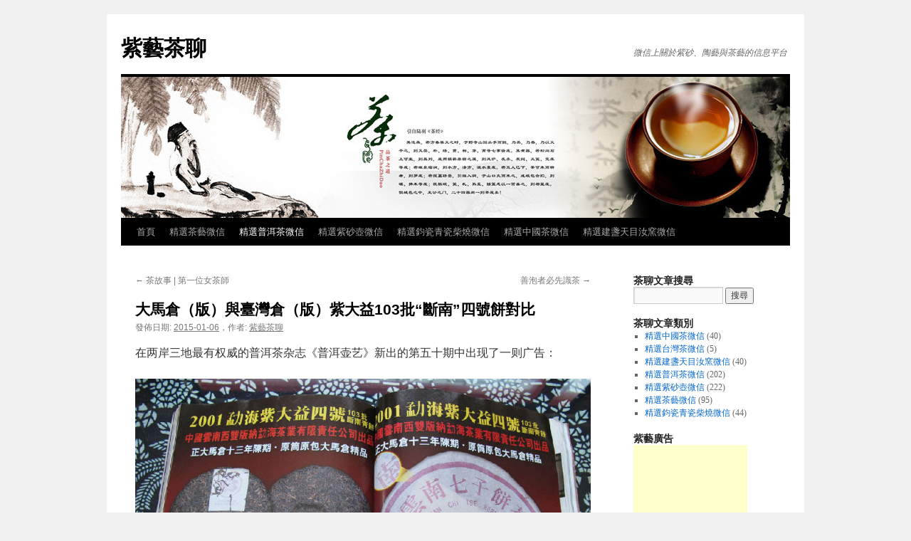

--- FILE ---
content_type: text/html; charset=UTF-8
request_url: https://www.teartchat.com/%E5%A4%A7%E9%A6%AC%E7%89%88%E8%87%BA%E7%81%A3%E7%89%88%E7%B4%AB%E5%A4%A7%E7%9B%8A103%E6%89%B9%E6%96%B7%E5%8D%97/
body_size: 57789
content:
<!DOCTYPE html>
<html lang="zh-TW">
<head>
<meta charset="UTF-8" />
<title>
大馬倉（版）與臺灣倉（版）紫大益103批“斷南”四號餅對比 | 紫藝茶聊	</title>
<link rel="profile" href="https://gmpg.org/xfn/11" />
<link rel="stylesheet" type="text/css" media="all" href="https://www.teartchat.com/wp-content/themes/twentyten/style.css?ver=20251202" />
<link rel="pingback" href="https://www.teartchat.com/xmlrpc.php">

	  <meta name='robots' content='max-image-preview:large' />
<link rel='dns-prefetch' href='//ws.sharethis.com' />
<link rel="alternate" type="application/rss+xml" title="訂閱《紫藝茶聊》&raquo; 資訊提供" href="https://www.teartchat.com/feed/" />
<link rel="alternate" type="application/rss+xml" title="訂閱《紫藝茶聊》&raquo; 留言的資訊提供" href="https://www.teartchat.com/comments/feed/" />
<link rel="alternate" type="application/rss+xml" title="訂閱《紫藝茶聊 》&raquo;〈大馬倉（版）與臺灣倉（版）紫大益103批“斷南”四號餅對比〉留言的資訊提供" href="https://www.teartchat.com/%e5%a4%a7%e9%a6%ac%e7%89%88%e8%87%ba%e7%81%a3%e7%89%88%e7%b4%ab%e5%a4%a7%e7%9b%8a103%e6%89%b9%e6%96%b7%e5%8d%97/feed/" />
<link rel="alternate" title="oEmbed (JSON)" type="application/json+oembed" href="https://www.teartchat.com/wp-json/oembed/1.0/embed?url=https%3A%2F%2Fwww.teartchat.com%2F%25e5%25a4%25a7%25e9%25a6%25ac%25e7%2589%2588%25e8%2587%25ba%25e7%2581%25a3%25e7%2589%2588%25e7%25b4%25ab%25e5%25a4%25a7%25e7%259b%258a103%25e6%2589%25b9%25e6%2596%25b7%25e5%258d%2597%2F" />
<link rel="alternate" title="oEmbed (XML)" type="text/xml+oembed" href="https://www.teartchat.com/wp-json/oembed/1.0/embed?url=https%3A%2F%2Fwww.teartchat.com%2F%25e5%25a4%25a7%25e9%25a6%25ac%25e7%2589%2588%25e8%2587%25ba%25e7%2581%25a3%25e7%2589%2588%25e7%25b4%25ab%25e5%25a4%25a7%25e7%259b%258a103%25e6%2589%25b9%25e6%2596%25b7%25e5%258d%2597%2F&#038;format=xml" />
<style id='wp-img-auto-sizes-contain-inline-css' type='text/css'>
img:is([sizes=auto i],[sizes^="auto," i]){contain-intrinsic-size:3000px 1500px}
/*# sourceURL=wp-img-auto-sizes-contain-inline-css */
</style>
<style id='wp-emoji-styles-inline-css' type='text/css'>

	img.wp-smiley, img.emoji {
		display: inline !important;
		border: none !important;
		box-shadow: none !important;
		height: 1em !important;
		width: 1em !important;
		margin: 0 0.07em !important;
		vertical-align: -0.1em !important;
		background: none !important;
		padding: 0 !important;
	}
/*# sourceURL=wp-emoji-styles-inline-css */
</style>
<style id='wp-block-library-inline-css' type='text/css'>
:root{--wp-block-synced-color:#7a00df;--wp-block-synced-color--rgb:122,0,223;--wp-bound-block-color:var(--wp-block-synced-color);--wp-editor-canvas-background:#ddd;--wp-admin-theme-color:#007cba;--wp-admin-theme-color--rgb:0,124,186;--wp-admin-theme-color-darker-10:#006ba1;--wp-admin-theme-color-darker-10--rgb:0,107,160.5;--wp-admin-theme-color-darker-20:#005a87;--wp-admin-theme-color-darker-20--rgb:0,90,135;--wp-admin-border-width-focus:2px}@media (min-resolution:192dpi){:root{--wp-admin-border-width-focus:1.5px}}.wp-element-button{cursor:pointer}:root .has-very-light-gray-background-color{background-color:#eee}:root .has-very-dark-gray-background-color{background-color:#313131}:root .has-very-light-gray-color{color:#eee}:root .has-very-dark-gray-color{color:#313131}:root .has-vivid-green-cyan-to-vivid-cyan-blue-gradient-background{background:linear-gradient(135deg,#00d084,#0693e3)}:root .has-purple-crush-gradient-background{background:linear-gradient(135deg,#34e2e4,#4721fb 50%,#ab1dfe)}:root .has-hazy-dawn-gradient-background{background:linear-gradient(135deg,#faaca8,#dad0ec)}:root .has-subdued-olive-gradient-background{background:linear-gradient(135deg,#fafae1,#67a671)}:root .has-atomic-cream-gradient-background{background:linear-gradient(135deg,#fdd79a,#004a59)}:root .has-nightshade-gradient-background{background:linear-gradient(135deg,#330968,#31cdcf)}:root .has-midnight-gradient-background{background:linear-gradient(135deg,#020381,#2874fc)}:root{--wp--preset--font-size--normal:16px;--wp--preset--font-size--huge:42px}.has-regular-font-size{font-size:1em}.has-larger-font-size{font-size:2.625em}.has-normal-font-size{font-size:var(--wp--preset--font-size--normal)}.has-huge-font-size{font-size:var(--wp--preset--font-size--huge)}.has-text-align-center{text-align:center}.has-text-align-left{text-align:left}.has-text-align-right{text-align:right}.has-fit-text{white-space:nowrap!important}#end-resizable-editor-section{display:none}.aligncenter{clear:both}.items-justified-left{justify-content:flex-start}.items-justified-center{justify-content:center}.items-justified-right{justify-content:flex-end}.items-justified-space-between{justify-content:space-between}.screen-reader-text{border:0;clip-path:inset(50%);height:1px;margin:-1px;overflow:hidden;padding:0;position:absolute;width:1px;word-wrap:normal!important}.screen-reader-text:focus{background-color:#ddd;clip-path:none;color:#444;display:block;font-size:1em;height:auto;left:5px;line-height:normal;padding:15px 23px 14px;text-decoration:none;top:5px;width:auto;z-index:100000}html :where(.has-border-color){border-style:solid}html :where([style*=border-top-color]){border-top-style:solid}html :where([style*=border-right-color]){border-right-style:solid}html :where([style*=border-bottom-color]){border-bottom-style:solid}html :where([style*=border-left-color]){border-left-style:solid}html :where([style*=border-width]){border-style:solid}html :where([style*=border-top-width]){border-top-style:solid}html :where([style*=border-right-width]){border-right-style:solid}html :where([style*=border-bottom-width]){border-bottom-style:solid}html :where([style*=border-left-width]){border-left-style:solid}html :where(img[class*=wp-image-]){height:auto;max-width:100%}:where(figure){margin:0 0 1em}html :where(.is-position-sticky){--wp-admin--admin-bar--position-offset:var(--wp-admin--admin-bar--height,0px)}@media screen and (max-width:600px){html :where(.is-position-sticky){--wp-admin--admin-bar--position-offset:0px}}

/*# sourceURL=wp-block-library-inline-css */
</style><style id='global-styles-inline-css' type='text/css'>
:root{--wp--preset--aspect-ratio--square: 1;--wp--preset--aspect-ratio--4-3: 4/3;--wp--preset--aspect-ratio--3-4: 3/4;--wp--preset--aspect-ratio--3-2: 3/2;--wp--preset--aspect-ratio--2-3: 2/3;--wp--preset--aspect-ratio--16-9: 16/9;--wp--preset--aspect-ratio--9-16: 9/16;--wp--preset--color--black: #000;--wp--preset--color--cyan-bluish-gray: #abb8c3;--wp--preset--color--white: #fff;--wp--preset--color--pale-pink: #f78da7;--wp--preset--color--vivid-red: #cf2e2e;--wp--preset--color--luminous-vivid-orange: #ff6900;--wp--preset--color--luminous-vivid-amber: #fcb900;--wp--preset--color--light-green-cyan: #7bdcb5;--wp--preset--color--vivid-green-cyan: #00d084;--wp--preset--color--pale-cyan-blue: #8ed1fc;--wp--preset--color--vivid-cyan-blue: #0693e3;--wp--preset--color--vivid-purple: #9b51e0;--wp--preset--color--blue: #0066cc;--wp--preset--color--medium-gray: #666;--wp--preset--color--light-gray: #f1f1f1;--wp--preset--gradient--vivid-cyan-blue-to-vivid-purple: linear-gradient(135deg,rgb(6,147,227) 0%,rgb(155,81,224) 100%);--wp--preset--gradient--light-green-cyan-to-vivid-green-cyan: linear-gradient(135deg,rgb(122,220,180) 0%,rgb(0,208,130) 100%);--wp--preset--gradient--luminous-vivid-amber-to-luminous-vivid-orange: linear-gradient(135deg,rgb(252,185,0) 0%,rgb(255,105,0) 100%);--wp--preset--gradient--luminous-vivid-orange-to-vivid-red: linear-gradient(135deg,rgb(255,105,0) 0%,rgb(207,46,46) 100%);--wp--preset--gradient--very-light-gray-to-cyan-bluish-gray: linear-gradient(135deg,rgb(238,238,238) 0%,rgb(169,184,195) 100%);--wp--preset--gradient--cool-to-warm-spectrum: linear-gradient(135deg,rgb(74,234,220) 0%,rgb(151,120,209) 20%,rgb(207,42,186) 40%,rgb(238,44,130) 60%,rgb(251,105,98) 80%,rgb(254,248,76) 100%);--wp--preset--gradient--blush-light-purple: linear-gradient(135deg,rgb(255,206,236) 0%,rgb(152,150,240) 100%);--wp--preset--gradient--blush-bordeaux: linear-gradient(135deg,rgb(254,205,165) 0%,rgb(254,45,45) 50%,rgb(107,0,62) 100%);--wp--preset--gradient--luminous-dusk: linear-gradient(135deg,rgb(255,203,112) 0%,rgb(199,81,192) 50%,rgb(65,88,208) 100%);--wp--preset--gradient--pale-ocean: linear-gradient(135deg,rgb(255,245,203) 0%,rgb(182,227,212) 50%,rgb(51,167,181) 100%);--wp--preset--gradient--electric-grass: linear-gradient(135deg,rgb(202,248,128) 0%,rgb(113,206,126) 100%);--wp--preset--gradient--midnight: linear-gradient(135deg,rgb(2,3,129) 0%,rgb(40,116,252) 100%);--wp--preset--font-size--small: 13px;--wp--preset--font-size--medium: 20px;--wp--preset--font-size--large: 36px;--wp--preset--font-size--x-large: 42px;--wp--preset--spacing--20: 0.44rem;--wp--preset--spacing--30: 0.67rem;--wp--preset--spacing--40: 1rem;--wp--preset--spacing--50: 1.5rem;--wp--preset--spacing--60: 2.25rem;--wp--preset--spacing--70: 3.38rem;--wp--preset--spacing--80: 5.06rem;--wp--preset--shadow--natural: 6px 6px 9px rgba(0, 0, 0, 0.2);--wp--preset--shadow--deep: 12px 12px 50px rgba(0, 0, 0, 0.4);--wp--preset--shadow--sharp: 6px 6px 0px rgba(0, 0, 0, 0.2);--wp--preset--shadow--outlined: 6px 6px 0px -3px rgb(255, 255, 255), 6px 6px rgb(0, 0, 0);--wp--preset--shadow--crisp: 6px 6px 0px rgb(0, 0, 0);}:where(.is-layout-flex){gap: 0.5em;}:where(.is-layout-grid){gap: 0.5em;}body .is-layout-flex{display: flex;}.is-layout-flex{flex-wrap: wrap;align-items: center;}.is-layout-flex > :is(*, div){margin: 0;}body .is-layout-grid{display: grid;}.is-layout-grid > :is(*, div){margin: 0;}:where(.wp-block-columns.is-layout-flex){gap: 2em;}:where(.wp-block-columns.is-layout-grid){gap: 2em;}:where(.wp-block-post-template.is-layout-flex){gap: 1.25em;}:where(.wp-block-post-template.is-layout-grid){gap: 1.25em;}.has-black-color{color: var(--wp--preset--color--black) !important;}.has-cyan-bluish-gray-color{color: var(--wp--preset--color--cyan-bluish-gray) !important;}.has-white-color{color: var(--wp--preset--color--white) !important;}.has-pale-pink-color{color: var(--wp--preset--color--pale-pink) !important;}.has-vivid-red-color{color: var(--wp--preset--color--vivid-red) !important;}.has-luminous-vivid-orange-color{color: var(--wp--preset--color--luminous-vivid-orange) !important;}.has-luminous-vivid-amber-color{color: var(--wp--preset--color--luminous-vivid-amber) !important;}.has-light-green-cyan-color{color: var(--wp--preset--color--light-green-cyan) !important;}.has-vivid-green-cyan-color{color: var(--wp--preset--color--vivid-green-cyan) !important;}.has-pale-cyan-blue-color{color: var(--wp--preset--color--pale-cyan-blue) !important;}.has-vivid-cyan-blue-color{color: var(--wp--preset--color--vivid-cyan-blue) !important;}.has-vivid-purple-color{color: var(--wp--preset--color--vivid-purple) !important;}.has-black-background-color{background-color: var(--wp--preset--color--black) !important;}.has-cyan-bluish-gray-background-color{background-color: var(--wp--preset--color--cyan-bluish-gray) !important;}.has-white-background-color{background-color: var(--wp--preset--color--white) !important;}.has-pale-pink-background-color{background-color: var(--wp--preset--color--pale-pink) !important;}.has-vivid-red-background-color{background-color: var(--wp--preset--color--vivid-red) !important;}.has-luminous-vivid-orange-background-color{background-color: var(--wp--preset--color--luminous-vivid-orange) !important;}.has-luminous-vivid-amber-background-color{background-color: var(--wp--preset--color--luminous-vivid-amber) !important;}.has-light-green-cyan-background-color{background-color: var(--wp--preset--color--light-green-cyan) !important;}.has-vivid-green-cyan-background-color{background-color: var(--wp--preset--color--vivid-green-cyan) !important;}.has-pale-cyan-blue-background-color{background-color: var(--wp--preset--color--pale-cyan-blue) !important;}.has-vivid-cyan-blue-background-color{background-color: var(--wp--preset--color--vivid-cyan-blue) !important;}.has-vivid-purple-background-color{background-color: var(--wp--preset--color--vivid-purple) !important;}.has-black-border-color{border-color: var(--wp--preset--color--black) !important;}.has-cyan-bluish-gray-border-color{border-color: var(--wp--preset--color--cyan-bluish-gray) !important;}.has-white-border-color{border-color: var(--wp--preset--color--white) !important;}.has-pale-pink-border-color{border-color: var(--wp--preset--color--pale-pink) !important;}.has-vivid-red-border-color{border-color: var(--wp--preset--color--vivid-red) !important;}.has-luminous-vivid-orange-border-color{border-color: var(--wp--preset--color--luminous-vivid-orange) !important;}.has-luminous-vivid-amber-border-color{border-color: var(--wp--preset--color--luminous-vivid-amber) !important;}.has-light-green-cyan-border-color{border-color: var(--wp--preset--color--light-green-cyan) !important;}.has-vivid-green-cyan-border-color{border-color: var(--wp--preset--color--vivid-green-cyan) !important;}.has-pale-cyan-blue-border-color{border-color: var(--wp--preset--color--pale-cyan-blue) !important;}.has-vivid-cyan-blue-border-color{border-color: var(--wp--preset--color--vivid-cyan-blue) !important;}.has-vivid-purple-border-color{border-color: var(--wp--preset--color--vivid-purple) !important;}.has-vivid-cyan-blue-to-vivid-purple-gradient-background{background: var(--wp--preset--gradient--vivid-cyan-blue-to-vivid-purple) !important;}.has-light-green-cyan-to-vivid-green-cyan-gradient-background{background: var(--wp--preset--gradient--light-green-cyan-to-vivid-green-cyan) !important;}.has-luminous-vivid-amber-to-luminous-vivid-orange-gradient-background{background: var(--wp--preset--gradient--luminous-vivid-amber-to-luminous-vivid-orange) !important;}.has-luminous-vivid-orange-to-vivid-red-gradient-background{background: var(--wp--preset--gradient--luminous-vivid-orange-to-vivid-red) !important;}.has-very-light-gray-to-cyan-bluish-gray-gradient-background{background: var(--wp--preset--gradient--very-light-gray-to-cyan-bluish-gray) !important;}.has-cool-to-warm-spectrum-gradient-background{background: var(--wp--preset--gradient--cool-to-warm-spectrum) !important;}.has-blush-light-purple-gradient-background{background: var(--wp--preset--gradient--blush-light-purple) !important;}.has-blush-bordeaux-gradient-background{background: var(--wp--preset--gradient--blush-bordeaux) !important;}.has-luminous-dusk-gradient-background{background: var(--wp--preset--gradient--luminous-dusk) !important;}.has-pale-ocean-gradient-background{background: var(--wp--preset--gradient--pale-ocean) !important;}.has-electric-grass-gradient-background{background: var(--wp--preset--gradient--electric-grass) !important;}.has-midnight-gradient-background{background: var(--wp--preset--gradient--midnight) !important;}.has-small-font-size{font-size: var(--wp--preset--font-size--small) !important;}.has-medium-font-size{font-size: var(--wp--preset--font-size--medium) !important;}.has-large-font-size{font-size: var(--wp--preset--font-size--large) !important;}.has-x-large-font-size{font-size: var(--wp--preset--font-size--x-large) !important;}
/*# sourceURL=global-styles-inline-css */
</style>

<style id='classic-theme-styles-inline-css' type='text/css'>
/*! This file is auto-generated */
.wp-block-button__link{color:#fff;background-color:#32373c;border-radius:9999px;box-shadow:none;text-decoration:none;padding:calc(.667em + 2px) calc(1.333em + 2px);font-size:1.125em}.wp-block-file__button{background:#32373c;color:#fff;text-decoration:none}
/*# sourceURL=/wp-includes/css/classic-themes.min.css */
</style>
<link rel='stylesheet' id='wp-lightbox-2.min.css-css' href='https://www.teartchat.com/wp-content/plugins/wp-lightbox-2/styles/lightbox.min.css?ver=1.3.4' type='text/css' media='all' />
<link rel='stylesheet' id='twentyten-block-style-css' href='https://www.teartchat.com/wp-content/themes/twentyten/blocks.css?ver=20250220' type='text/css' media='all' />
<script type="text/javascript" src="https://www.teartchat.com/wp-includes/js/jquery/jquery.min.js?ver=3.7.1" id="jquery-core-js"></script>
<script type="text/javascript" src="https://www.teartchat.com/wp-includes/js/jquery/jquery-migrate.min.js?ver=3.4.1" id="jquery-migrate-js"></script>
<script id='st_insights_js' type="text/javascript" src="https://ws.sharethis.com/button/st_insights.js?publisher=4d48b7c5-0ae3-43d4-bfbe-3ff8c17a8ae6&amp;product=simpleshare&amp;ver=8.5.3" id="ssba-sharethis-js"></script>
<link rel="https://api.w.org/" href="https://www.teartchat.com/wp-json/" /><link rel="alternate" title="JSON" type="application/json" href="https://www.teartchat.com/wp-json/wp/v2/posts/5284" /><link rel="EditURI" type="application/rsd+xml" title="RSD" href="https://www.teartchat.com/xmlrpc.php?rsd" />

<link rel="canonical" href="https://www.teartchat.com/%e5%a4%a7%e9%a6%ac%e7%89%88%e8%87%ba%e7%81%a3%e7%89%88%e7%b4%ab%e5%a4%a7%e7%9b%8a103%e6%89%b9%e6%96%b7%e5%8d%97/" />
<link rel='shortlink' href='https://www.teartchat.com/?p=5284' />
</head>

<body class="wp-singular post-template-default single single-post postid-5284 single-format-standard wp-theme-twentyten">
<div id="wrapper" class="hfeed">
		<a href="#content" class="screen-reader-text skip-link">跳至主要內容</a>
	<div id="header">
		<div id="masthead">
			<div id="branding" role="banner">
									<div id="site-title">
						<span>
							<a href="https://www.teartchat.com/" rel="home" >紫藝茶聊</a>
						</span>
					</div>
										<div id="site-description">微信上關於紫砂、陶藝與茶藝的信息平台</div>
					<img src="https://www.teartchat.com/wp-content/uploads/2014/11/teart001.jpg" width="940" height="198" alt="紫藝茶聊" srcset="https://www.teartchat.com/wp-content/uploads/2014/11/teart001.jpg 940w, https://www.teartchat.com/wp-content/uploads/2014/11/teart001-300x63.jpg 300w, https://www.teartchat.com/wp-content/uploads/2014/11/teart001-550x115.jpg 550w, https://www.teartchat.com/wp-content/uploads/2014/11/teart001-900x189.jpg 900w" sizes="(max-width: 940px) 100vw, 940px" decoding="async" fetchpriority="high" />			</div><!-- #branding -->

			<div id="access" role="navigation">
				<div class="menu-header"><ul id="menu-%e9%a0%90%e8%a8%ad%e9%81%b8%e5%96%ae" class="menu"><li id="menu-item-28" class="menu-item menu-item-type-custom menu-item-object-custom menu-item-28"><a href="http://teartchat.com/">首頁</a></li>
<li id="menu-item-30" class="menu-item menu-item-type-taxonomy menu-item-object-category menu-item-30"><a href="https://www.teartchat.com/category/otherchat/">精選茶藝微信</a></li>
<li id="menu-item-31" class="menu-item menu-item-type-taxonomy menu-item-object-category current-post-ancestor current-menu-parent current-post-parent menu-item-31"><a href="https://www.teartchat.com/category/purltea/">精選普洱茶微信</a></li>
<li id="menu-item-32" class="menu-item menu-item-type-taxonomy menu-item-object-category menu-item-32"><a href="https://www.teartchat.com/category/jisateapot/">精選紫砂壺微信</a></li>
<li id="menu-item-1254" class="menu-item menu-item-type-taxonomy menu-item-object-category menu-item-1254"><a href="https://www.teartchat.com/category/woodburn/">精選鈞瓷青瓷柴燒微信</a></li>
<li id="menu-item-1580" class="menu-item menu-item-type-taxonomy menu-item-object-category menu-item-1580"><a href="https://www.teartchat.com/category/chinatea/">精選中國茶微信</a></li>
<li id="menu-item-1581" class="menu-item menu-item-type-taxonomy menu-item-object-category menu-item-1581"><a href="https://www.teartchat.com/category/tanmo/">精選建盞天目汝窯微信</a></li>
</ul></div>			</div><!-- #access -->
		</div><!-- #masthead -->
	</div><!-- #header -->

	<div id="main">

		<div id="container">
			<div id="content" role="main">

			

				<div id="nav-above" class="navigation">
					<div class="nav-previous"><a href="https://www.teartchat.com/%e8%8c%b6%e6%95%85%e4%ba%8b-%e7%ac%ac%e4%b8%80%e4%bd%8d%e5%a5%b3%e8%8c%b6%e5%b8%ab/" rel="prev"><span class="meta-nav">&larr;</span> 茶故事 | 第一位女茶師</a></div>
					<div class="nav-next"><a href="https://www.teartchat.com/%e5%96%84%e6%b3%a1%e8%80%85%e5%bf%85%e5%85%88%e8%ad%98%e8%8c%b6/" rel="next">善泡者必先識茶 <span class="meta-nav">&rarr;</span></a></div>
				</div><!-- #nav-above -->

				<div id="post-5284" class="post-5284 post type-post status-publish format-standard hentry category-purltea tag-996 tag-1000 tag-998 tag-994 tag-999 tag-997 tag-558 tag-995">
					<h1 class="entry-title">大馬倉（版）與臺灣倉（版）紫大益103批“斷南”四號餅對比</h1>

					<div class="entry-meta">
						<span class="meta-prep meta-prep-author">發佈日期:</span> <a href="https://www.teartchat.com/%e5%a4%a7%e9%a6%ac%e7%89%88%e8%87%ba%e7%81%a3%e7%89%88%e7%b4%ab%e5%a4%a7%e7%9b%8a103%e6%89%b9%e6%96%b7%e5%8d%97/" title="11:27 上午" rel="bookmark"><span class="entry-date">2015-01-06</span></a>，<span class="meta-sep">作者:</span> <span class="author vcard"><a class="url fn n" href="https://www.teartchat.com/author/mycuteoo/" title="檢視「紫藝茶聊」的全部文章">紫藝茶聊</a></span>					</div><!-- .entry-meta -->

					<div class="entry-content">
						<p>在两岸三地最有权威的普洱茶杂志《普洱壶艺》新出的第五十期中出现了一则广告：</p>
<p><img decoding="async" class="size-full wp-image-5285" src="http://www.teartchat.com/wp-content/uploads/2015/01/012.jpg" alt="" width="900" height="674" srcset="https://www.teartchat.com/wp-content/uploads/2015/01/012.jpg 900w, https://www.teartchat.com/wp-content/uploads/2015/01/012-489x366.jpg 489w, https://www.teartchat.com/wp-content/uploads/2015/01/012-300x225.jpg 300w" sizes="(max-width: 900px) 100vw, 900px" /></p>
<p><wbr /><wbr /><wbr /><wbr /><wbr /></p>
<p><em id="post-date" class="rich_media_meta text">2014-09-04</em>  习茶人黄刚</p>
<p>在这则没有广告主的广告中，我惊讶地看到了自己在新浪博客《九六紫大益青饼》中对九六紫大益及103批”断南“四号饼的相关评论被引用到了这里。</p>
<div class="b767b24302659ba67323eaaec77de36f" data-index="2" style="float: none; margin:10px 0 10px 0; text-align:center;">
<script async src="//pagead2.googlesyndication.com/pagead/js/adsbygoogle.js"></script>
<!-- 紫藝茶聊新內文廣告 -->
<ins class="adsbygoogle"
     style="display:block"
     data-ad-client="ca-pub-7327662277428702"
     data-ad-slot="7584658041"
     data-ad-format="link"
     data-full-width-responsive="true"></ins>
<script>
(adsbygoogle = window.adsbygoogle || []).push({});
</script>
</div>

<p><wbr /></p>
<p><img decoding="async" class="size-full wp-image-5286" src="http://www.teartchat.com/wp-content/uploads/2015/01/013.jpg" alt="" width="900" height="674" srcset="https://www.teartchat.com/wp-content/uploads/2015/01/013.jpg 900w, https://www.teartchat.com/wp-content/uploads/2015/01/013-489x366.jpg 489w, https://www.teartchat.com/wp-content/uploads/2015/01/013-300x225.jpg 300w" sizes="(max-width: 900px) 100vw, 900px" /><br />
<wbr /><wbr /><wbr /><wbr /><wbr /> 我的文章以及观点不是不能引用，引用时注不注明出处也无所谓，但既是用于广告了那我不得不认真一回，因为此前我接触过分别来自大马及台湾两个地方的这同一名称的茶，而且认为有区别。</p>
<p><wbr /><wbr /><wbr /><wbr /><wbr /> 下图中左边这款茶就是大马仓（我叫它大马版）”断南“四号饼。外表上看，与右侧的台湾仓（版）相比，外包装上有相同的”断南“，说明书中均将”圆茶“印成了“国茶“。但也有两处不同：一是外包装的印刷颜色，大马仓（版）的偏深偏蓝；二是饼型不同，大马仓（版）在饼的厚度上薄多了。开汤试试，两只180CC壶各投14克，《普洱茶基本冲泡方法》伺候。</p>
<p><wbr /><wbr /></p>
<p><img loading="lazy" decoding="async" class="size-full wp-image-5287" src="http://www.teartchat.com/wp-content/uploads/2015/01/014.jpg" alt="" width="900" height="672" srcset="https://www.teartchat.com/wp-content/uploads/2015/01/014.jpg 900w, https://www.teartchat.com/wp-content/uploads/2015/01/014-490x366.jpg 490w, https://www.teartchat.com/wp-content/uploads/2015/01/014-300x224.jpg 300w" sizes="auto, (max-width: 900px) 100vw, 900px" /></p>
<p><img loading="lazy" decoding="async" class="size-full wp-image-5288" src="http://www.teartchat.com/wp-content/uploads/2015/01/015.jpg" alt="" width="567" height="759" srcset="https://www.teartchat.com/wp-content/uploads/2015/01/015.jpg 567w, https://www.teartchat.com/wp-content/uploads/2015/01/015-273x366.jpg 273w, https://www.teartchat.com/wp-content/uploads/2015/01/015-224x300.jpg 224w" sizes="auto, (max-width: 567px) 100vw, 567px" /></p>
<p><img loading="lazy" decoding="async" class="size-full wp-image-5289" src="http://www.teartchat.com/wp-content/uploads/2015/01/016.jpg" alt="" width="900" height="674" srcset="https://www.teartchat.com/wp-content/uploads/2015/01/016.jpg 900w, https://www.teartchat.com/wp-content/uploads/2015/01/016-489x366.jpg 489w, https://www.teartchat.com/wp-content/uploads/2015/01/016-300x225.jpg 300w" sizes="auto, (max-width: 900px) 100vw, 900px" /></p>
<p><img loading="lazy" decoding="async" class="size-full wp-image-5290" src="http://www.teartchat.com/wp-content/uploads/2015/01/017.jpg" alt="" width="900" height="601" srcset="https://www.teartchat.com/wp-content/uploads/2015/01/017.jpg 900w, https://www.teartchat.com/wp-content/uploads/2015/01/017-548x366.jpg 548w, https://www.teartchat.com/wp-content/uploads/2015/01/017-300x200.jpg 300w" sizes="auto, (max-width: 900px) 100vw, 900px" /></p>
<p><img loading="lazy" decoding="async" class="size-full wp-image-5291" src="http://www.teartchat.com/wp-content/uploads/2015/01/018.jpg" alt="" width="900" height="675" srcset="https://www.teartchat.com/wp-content/uploads/2015/01/018.jpg 900w, https://www.teartchat.com/wp-content/uploads/2015/01/018-488x366.jpg 488w, https://www.teartchat.com/wp-content/uploads/2015/01/018-300x225.jpg 300w" sizes="auto, (max-width: 900px) 100vw, 900px" /></p>
<p><img loading="lazy" decoding="async" class="size-full wp-image-5292" src="http://www.teartchat.com/wp-content/uploads/2015/01/019.jpg" alt="" width="900" height="601" srcset="https://www.teartchat.com/wp-content/uploads/2015/01/019.jpg 900w, https://www.teartchat.com/wp-content/uploads/2015/01/019-548x366.jpg 548w, https://www.teartchat.com/wp-content/uploads/2015/01/019-300x200.jpg 300w" sizes="auto, (max-width: 900px) 100vw, 900px" /></p>
<p><img loading="lazy" decoding="async" class="size-full wp-image-5293" src="http://www.teartchat.com/wp-content/uploads/2015/01/020.jpg" alt="" width="900" height="675" srcset="https://www.teartchat.com/wp-content/uploads/2015/01/020.jpg 900w, https://www.teartchat.com/wp-content/uploads/2015/01/020-488x366.jpg 488w, https://www.teartchat.com/wp-content/uploads/2015/01/020-300x225.jpg 300w" sizes="auto, (max-width: 900px) 100vw, 900px" /></p>
<p><img loading="lazy" decoding="async" class="size-full wp-image-5294" src="http://www.teartchat.com/wp-content/uploads/2015/01/021.jpg" alt="" width="900" height="601" srcset="https://www.teartchat.com/wp-content/uploads/2015/01/021.jpg 900w, https://www.teartchat.com/wp-content/uploads/2015/01/021-548x366.jpg 548w, https://www.teartchat.com/wp-content/uploads/2015/01/021-300x200.jpg 300w" sizes="auto, (max-width: 900px) 100vw, 900px" /></p><div class="b767b24302659ba67323eaaec77de36f" data-index="1" style="float: none; margin:10px 0 10px 0; text-align:center;">
<script async src="//pagead2.googlesyndication.com/pagead/js/adsbygoogle.js"></script>
<!-- 紫藝茶聊新內文廣告 -->
<ins class="adsbygoogle"
     style="display:block"
     data-ad-client="ca-pub-7327662277428702"
     data-ad-slot="7584658041"
     data-ad-format="link"
     data-full-width-responsive="true"></ins>
<script>
(adsbygoogle = window.adsbygoogle || []).push({});
</script>
</div>

<p><img loading="lazy" decoding="async" class="size-full wp-image-5295" src="http://www.teartchat.com/wp-content/uploads/2015/01/022.jpg" alt="" width="900" height="674" srcset="https://www.teartchat.com/wp-content/uploads/2015/01/022.jpg 900w, https://www.teartchat.com/wp-content/uploads/2015/01/022-489x366.jpg 489w, https://www.teartchat.com/wp-content/uploads/2015/01/022-300x225.jpg 300w" sizes="auto, (max-width: 900px) 100vw, 900px" /></p>
<p><img loading="lazy" decoding="async" class="size-full wp-image-5296" src="http://www.teartchat.com/wp-content/uploads/2015/01/023.jpg" alt="" width="900" height="674" srcset="https://www.teartchat.com/wp-content/uploads/2015/01/023.jpg 900w, https://www.teartchat.com/wp-content/uploads/2015/01/023-489x366.jpg 489w, https://www.teartchat.com/wp-content/uploads/2015/01/023-300x225.jpg 300w" sizes="auto, (max-width: 900px) 100vw, 900px" /></p>
<p><img loading="lazy" decoding="async" class="size-full wp-image-5297" src="http://www.teartchat.com/wp-content/uploads/2015/01/024.jpg" alt="" width="900" height="674" srcset="https://www.teartchat.com/wp-content/uploads/2015/01/024.jpg 900w, https://www.teartchat.com/wp-content/uploads/2015/01/024-489x366.jpg 489w, https://www.teartchat.com/wp-content/uploads/2015/01/024-300x225.jpg 300w" sizes="auto, (max-width: 900px) 100vw, 900px" /></p>
<p><img loading="lazy" decoding="async" class="size-full wp-image-5298" src="http://www.teartchat.com/wp-content/uploads/2015/01/025.jpg" alt="" width="900" height="674" srcset="https://www.teartchat.com/wp-content/uploads/2015/01/025.jpg 900w, https://www.teartchat.com/wp-content/uploads/2015/01/025-489x366.jpg 489w, https://www.teartchat.com/wp-content/uploads/2015/01/025-300x225.jpg 300w" sizes="auto, (max-width: 900px) 100vw, 900px" /></p>
<p><img loading="lazy" decoding="async" class="size-full wp-image-5299" src="http://www.teartchat.com/wp-content/uploads/2015/01/026.jpg" alt="" width="900" height="674" srcset="https://www.teartchat.com/wp-content/uploads/2015/01/026.jpg 900w, https://www.teartchat.com/wp-content/uploads/2015/01/026-489x366.jpg 489w, https://www.teartchat.com/wp-content/uploads/2015/01/026-300x225.jpg 300w" sizes="auto, (max-width: 900px) 100vw, 900px" /></p>
<p><a href="http://www.teartchat.com/wp-content/uploads/2015/01/cbn5tr2w.jpg" rel="lightbox[5284]"><img loading="lazy" decoding="async" class="alignnone size-full wp-image-5303" src="http://www.teartchat.com/wp-content/uploads/2015/01/cbn5tr2w.jpg" alt="cbn5tr2w" width="641" height="479" srcset="https://www.teartchat.com/wp-content/uploads/2015/01/cbn5tr2w.jpg 641w, https://www.teartchat.com/wp-content/uploads/2015/01/cbn5tr2w-490x366.jpg 490w, https://www.teartchat.com/wp-content/uploads/2015/01/cbn5tr2w-300x224.jpg 300w" sizes="auto, (max-width: 641px) 100vw, 641px" /></a></p>
<p><img loading="lazy" decoding="async" class="size-full wp-image-5301" src="http://www.teartchat.com/wp-content/uploads/2015/01/028.jpg" alt="" width="850" height="635" srcset="https://www.teartchat.com/wp-content/uploads/2015/01/028.jpg 850w, https://www.teartchat.com/wp-content/uploads/2015/01/028-490x366.jpg 490w, https://www.teartchat.com/wp-content/uploads/2015/01/028-300x224.jpg 300w" sizes="auto, (max-width: 850px) 100vw, 850px" /></p>
<p><wbr /></p>
<p><wbr /><wbr /><wbr /><wbr /><wbr /> 综合来说，大马仓（版）这片茶我维持去年对它的评判，南方自然仓储，标准偏干46分（相当干了），无烟味（所谓樟香），茶质偏薄，四泡后掉水，无回甘生津，显酸涩，五泡以后茶香很弱，看干茶两者都经历了精选，看叶底基本匀齐，两者区别不大。我对台湾仓（版）的评判请参阅我的新浪博客《103批四号饼》。个人认为两片茶的用料不同。难怪供货方到现在都愿意以远比台湾仓（版）便宜的1600元/片售我。<wbr /></p>
<p><wbr /><wbr /><wbr /><wbr /><wbr /> 围绕大马仓（版）的紫大益103批”断南“四号饼，一款茶的成败得失说到这里本应该打住了，但因为有广告在先，因为广告中引用了我的原话而且注明了是摘自我黄刚的博客，更因为这则广告蹊跷地没有广告主，我不得不小题大作一番。如果大马仓（版）与台湾仓（版）是相同的好，那我就算为普洱茶又作了一次贡献、为好茶又抬了一次轿子，高兴，愿意。但如果大马仓（版）与台湾仓（版）确实不是一个料呢，那我还是要在这里把手上这两款茶的区别给大伙说说清楚，免得大家买了茶还怪罪我。当然，我只是对拿在手上的两片茶而言的，没准你跟我不一样，拿到的大马仓（版）很好，那就祝福你。</p>
<p>&nbsp;</p>
<p>&#8212;&#8212;&#8212;&#8212;&#8212;&#8212;&#8212;&#8212;&#8212;&#8212;&#8212;&#8212;&#8212;&#8212;&#8212;&#8211;</p>
<p><strong>北京露雨茗苑茶庄</strong></p>
<p><strong>地址：北京马连道茶缘茶城西广场3号</strong></p>
<p><strong>电话：010-51809870</strong></p>

<div style="font-size: 0px; height: 0px; line-height: 0px; margin: 0; padding: 0; clear: both;"></div>											</div><!-- .entry-content -->

		
						<div class="entry-utility">
							分類: <a href="https://www.teartchat.com/category/purltea/" rel="category tag">精選普洱茶微信</a>，標籤: <a href="https://www.teartchat.com/tag/103%e6%89%b9/" rel="tag">103批</a>, <a href="https://www.teartchat.com/tag/%e5%9b%9b%e5%8f%b7%e9%a5%bc/" rel="tag">四号饼</a>, <a href="https://www.teartchat.com/tag/%e5%9b%9b%e8%99%9f%e9%a4%85/" rel="tag">四號餅</a>, <a href="https://www.teartchat.com/tag/%e5%a4%a7%e9%a6%ac%e5%80%89/" rel="tag">大馬倉</a>, <a href="https://www.teartchat.com/tag/%e6%96%ad%e5%8d%97/" rel="tag">断南</a>, <a href="https://www.teartchat.com/tag/%e6%96%b7%e5%8d%97/" rel="tag">斷南</a>, <a href="https://www.teartchat.com/tag/%e7%b4%ab%e5%a4%a7%e7%9b%8a/" rel="tag">紫大益</a>, <a href="https://www.teartchat.com/tag/%e8%87%ba%e7%81%a3%e5%80%89/" rel="tag">臺灣倉</a>。這篇內容的<a href="https://www.teartchat.com/%e5%a4%a7%e9%a6%ac%e7%89%88%e8%87%ba%e7%81%a3%e7%89%88%e7%b4%ab%e5%a4%a7%e7%9b%8a103%e6%89%b9%e6%96%b7%e5%8d%97/" title="〈大馬倉（版）與臺灣倉（版）紫大益103批“斷南”四號餅對比〉的永久連結" rel="bookmark">永久連結</a>。													</div><!-- .entry-utility -->
					</div><!-- #post-5284 -->

					<div id="nav-below" class="navigation">
						<div class="nav-previous"><a href="https://www.teartchat.com/%e8%8c%b6%e6%95%85%e4%ba%8b-%e7%ac%ac%e4%b8%80%e4%bd%8d%e5%a5%b3%e8%8c%b6%e5%b8%ab/" rel="prev"><span class="meta-nav">&larr;</span> 茶故事 | 第一位女茶師</a></div>
						<div class="nav-next"><a href="https://www.teartchat.com/%e5%96%84%e6%b3%a1%e8%80%85%e5%bf%85%e5%85%88%e8%ad%98%e8%8c%b6/" rel="next">善泡者必先識茶 <span class="meta-nav">&rarr;</span></a></div>
					</div><!-- #nav-below -->

					
			<div id="comments">



	<div id="respond" class="comment-respond">
		<h3 id="reply-title" class="comment-reply-title">發佈留言 <small><a rel="nofollow" id="cancel-comment-reply-link" href="/%E5%A4%A7%E9%A6%AC%E7%89%88%E8%87%BA%E7%81%A3%E7%89%88%E7%B4%AB%E5%A4%A7%E7%9B%8A103%E6%89%B9%E6%96%B7%E5%8D%97/#respond" style="display:none;">取消回覆</a></small></h3><p class="must-log-in">很抱歉，必須<a href="https://www.teartchat.com/wp-login.php?redirect_to=https%3A%2F%2Fwww.teartchat.com%2F%25e5%25a4%25a7%25e9%25a6%25ac%25e7%2589%2588%25e8%2587%25ba%25e7%2581%25a3%25e7%2589%2588%25e7%25b4%25ab%25e5%25a4%25a7%25e7%259b%258a103%25e6%2589%25b9%25e6%2596%25b7%25e5%258d%2597%2F">登入</a>網站才能發佈留言。</p>	</div><!-- #respond -->
	<p class="akismet_comment_form_privacy_notice">這個網站採用 Akismet 服務減少垃圾留言。<a href="https://akismet.com/privacy/" target="_blank" rel="nofollow noopener">進一步了解 Akismet 如何處理網站訪客的留言資料</a>。</p>
</div><!-- #comments -->

	
			</div><!-- #content -->
		</div><!-- #container -->


		<div id="primary" class="widget-area" role="complementary">
			<ul class="xoxo">

<li id="search-2" class="widget-container widget_search"><h3 class="widget-title">茶聊文章搜尋</h3><form role="search" method="get" id="searchform" class="searchform" action="https://www.teartchat.com/">
				<div>
					<label class="screen-reader-text" for="s">搜尋關鍵字:</label>
					<input type="text" value="" name="s" id="s" />
					<input type="submit" id="searchsubmit" value="搜尋" />
				</div>
			</form></li><li id="categories-2" class="widget-container widget_categories"><h3 class="widget-title">茶聊文章類別</h3>
			<ul>
					<li class="cat-item cat-item-147"><a href="https://www.teartchat.com/category/chinatea/">精選中國茶微信</a> (40)
</li>
	<li class="cat-item cat-item-137"><a href="https://www.teartchat.com/category/taiwantea/">精選台灣茶微信</a> (5)
</li>
	<li class="cat-item cat-item-161"><a href="https://www.teartchat.com/category/tanmo/">精選建盞天目汝窯微信</a> (40)
</li>
	<li class="cat-item cat-item-2"><a href="https://www.teartchat.com/category/purltea/">精選普洱茶微信</a> (202)
</li>
	<li class="cat-item cat-item-3"><a href="https://www.teartchat.com/category/jisateapot/">精選紫砂壺微信</a> (222)
</li>
	<li class="cat-item cat-item-1"><a href="https://www.teartchat.com/category/otherchat/">精選茶藝微信</a> (95)
</li>
	<li class="cat-item cat-item-61"><a href="https://www.teartchat.com/category/woodburn/">精選鈞瓷青瓷柴燒微信</a> (44)
</li>
			</ul>

			</li><li id="text-3" class="widget-container widget_text"><h3 class="widget-title">紫藝廣告</h3>			<div class="textwidget"><script async src="//pagead2.googlesyndication.com/pagead/js/adsbygoogle.js"></script>
<!-- 紫藝茶聊右側 -->
<ins class="adsbygoogle"
     style="display:inline-block;width:160px;height:600px"
     data-ad-client="ca-pub-7327662277428702"
     data-ad-slot="8782212852"></ins>
<script>
(adsbygoogle = window.adsbygoogle || []).push({});
</script></div>
		</li>			</ul>
		</div><!-- #primary .widget-area -->

	</div><!-- #main -->

	<div id="footer" role="contentinfo">
		<div id="colophon">



			<div id="footer-widget-area" role="complementary">

				<div id="first" class="widget-area">
					<ul class="xoxo">
						<li id="tag_cloud-4" class="widget-container widget_tag_cloud"><h3 class="widget-title">標籤雲</h3><div class="tagcloud"><ul class='wp-tag-cloud' role='list'>
	<li><a href="https://www.teartchat.com/tag/%e5%80%89%e5%84%b2/" class="tag-cloud-link tag-link-921 tag-link-position-1" style="font-size: 9.7894736842105pt;" aria-label="倉儲 (8 個項目)">倉儲</a></li>
	<li><a href="https://www.teartchat.com/tag/%e5%85%94%e6%af%ab/" class="tag-cloud-link tag-link-165 tag-link-position-2" style="font-size: 8.7368421052632pt;" aria-label="兔毫 (6 個項目)">兔毫</a></li>
	<li><a href="https://www.teartchat.com/tag/%e5%85%a8%e6%89%8b%e5%b7%a5/" class="tag-cloud-link tag-link-102 tag-link-position-3" style="font-size: 12.210526315789pt;" aria-label="全手工 (14 個項目)">全手工</a></li>
	<li><a href="https://www.teartchat.com/tag/%e5%88%b6%e4%bd%9c/" class="tag-cloud-link tag-link-173 tag-link-position-4" style="font-size: 8.7368421052632pt;" aria-label="制作 (6 個項目)">制作</a></li>
	<li><a href="https://www.teartchat.com/tag/%e5%8b%90%e6%b5%b7%e8%8c%b6%e5%8e%82/" class="tag-cloud-link tag-link-555 tag-link-position-5" style="font-size: 11.157894736842pt;" aria-label="勐海茶厂 (11 個項目)">勐海茶厂</a></li>
	<li><a href="https://www.teartchat.com/tag/%e5%8b%90%e6%b5%b7%e8%8c%b6%e5%bb%a0/" class="tag-cloud-link tag-link-553 tag-link-position-6" style="font-size: 10.736842105263pt;" aria-label="勐海茶廠 (10 個項目)">勐海茶廠</a></li>
	<li><a href="https://www.teartchat.com/tag/%e5%8d%80%e5%88%a5/" class="tag-cloud-link tag-link-40 tag-link-position-7" style="font-size: 9.7894736842105pt;" aria-label="區別 (8 個項目)">區別</a></li>
	<li><a href="https://www.teartchat.com/tag/%e5%8f%b0%e7%81%a3/" class="tag-cloud-link tag-link-14 tag-link-position-8" style="font-size: 8pt;" aria-label="台灣 (5 個項目)">台灣</a></li>
	<li><a href="https://www.teartchat.com/tag/%e5%a4%a7%e7%9b%8a/" class="tag-cloud-link tag-link-193 tag-link-position-9" style="font-size: 11.894736842105pt;" aria-label="大益 (13 個項目)">大益</a></li>
	<li><a href="https://www.teartchat.com/tag/%e5%ad%98%e6%94%be/" class="tag-cloud-link tag-link-35 tag-link-position-10" style="font-size: 9.7894736842105pt;" aria-label="存放 (8 個項目)">存放</a></li>
	<li><a href="https://www.teartchat.com/tag/%e5%ae%8b%e4%bb%a3/" class="tag-cloud-link tag-link-215 tag-link-position-11" style="font-size: 8.7368421052632pt;" aria-label="宋代 (6 個項目)">宋代</a></li>
	<li><a href="https://www.teartchat.com/tag/%e5%ae%9c%e8%88%88/" class="tag-cloud-link tag-link-104 tag-link-position-12" style="font-size: 8.7368421052632pt;" aria-label="宜興 (6 個項目)">宜興</a></li>
	<li><a href="https://www.teartchat.com/tag/%e5%b7%a5%e8%97%9d/" class="tag-cloud-link tag-link-139 tag-link-position-13" style="font-size: 8.7368421052632pt;" aria-label="工藝 (6 個項目)">工藝</a></li>
	<li><a href="https://www.teartchat.com/tag/%e5%bb%ba%e7%9b%8f/" class="tag-cloud-link tag-link-329 tag-link-position-14" style="font-size: 12.736842105263pt;" aria-label="建盏 (16 個項目)">建盏</a></li>
	<li><a href="https://www.teartchat.com/tag/%e5%bb%ba%e7%9b%9e/" class="tag-cloud-link tag-link-162 tag-link-position-15" style="font-size: 13.473684210526pt;" aria-label="建盞 (19 個項目)">建盞</a></li>
	<li><a href="https://www.teartchat.com/tag/%e6%94%b6%e8%97%8f/" class="tag-cloud-link tag-link-13 tag-link-position-16" style="font-size: 11.473684210526pt;" aria-label="收藏 (12 個項目)">收藏</a></li>
	<li><a href="https://www.teartchat.com/tag/%e6%96%b9%e5%99%a8/" class="tag-cloud-link tag-link-315 tag-link-position-17" style="font-size: 11.157894736842pt;" aria-label="方器 (11 個項目)">方器</a></li>
	<li><a href="https://www.teartchat.com/tag/%e6%98%93%e6%ad%a6/" class="tag-cloud-link tag-link-258 tag-link-position-18" style="font-size: 8.7368421052632pt;" aria-label="易武 (6 個項目)">易武</a></li>
	<li><a href="https://www.teartchat.com/tag/%e6%99%ae%e6%b4%b1/" class="tag-cloud-link tag-link-89 tag-link-position-19" style="font-size: 13.263157894737pt;" aria-label="普洱 (18 個項目)">普洱</a></li>
	<li><a href="https://www.teartchat.com/tag/%e6%99%ae%e6%b4%b1%e7%86%9f%e8%8c%b6/" class="tag-cloud-link tag-link-711 tag-link-position-20" style="font-size: 8.7368421052632pt;" aria-label="普洱熟茶 (6 個項目)">普洱熟茶</a></li>
	<li><a href="https://www.teartchat.com/tag/%e6%99%ae%e6%b4%b1%e8%8c%b6/" class="tag-cloud-link tag-link-26 tag-link-position-21" style="font-size: 22pt;" aria-label="普洱茶 (128 個項目)">普洱茶</a></li>
	<li><a href="https://www.teartchat.com/tag/%e6%9f%b4%e7%83%a7/" class="tag-cloud-link tag-link-407 tag-link-position-22" style="font-size: 12.210526315789pt;" aria-label="柴烧 (14 個項目)">柴烧</a></li>
	<li><a href="https://www.teartchat.com/tag/%e6%9f%b4%e7%87%92/" class="tag-cloud-link tag-link-63 tag-link-position-23" style="font-size: 14.842105263158pt;" aria-label="柴燒 (26 個項目)">柴燒</a></li>
	<li><a href="https://www.teartchat.com/tag/%e6%b3%a5%e6%96%99/" class="tag-cloud-link tag-link-115 tag-link-position-24" style="font-size: 8.7368421052632pt;" aria-label="泥料 (6 個項目)">泥料</a></li>
	<li><a href="https://www.teartchat.com/tag/%e7%86%9f%e8%8c%b6/" class="tag-cloud-link tag-link-101 tag-link-position-25" style="font-size: 11.473684210526pt;" aria-label="熟茶 (12 個項目)">熟茶</a></li>
	<li><a href="https://www.teartchat.com/tag/%e7%89%b9%e9%bb%9e/" class="tag-cloud-link tag-link-56 tag-link-position-26" style="font-size: 8pt;" aria-label="特點 (5 個項目)">特點</a></li>
	<li><a href="https://www.teartchat.com/tag/%e7%99%bd%e8%8c%b6/" class="tag-cloud-link tag-link-150 tag-link-position-27" style="font-size: 8.7368421052632pt;" aria-label="白茶 (6 個項目)">白茶</a></li>
	<li><a href="https://www.teartchat.com/tag/%e7%b4%85%e8%8c%b6/" class="tag-cloud-link tag-link-224 tag-link-position-28" style="font-size: 8pt;" aria-label="紅茶 (5 個項目)">紅茶</a></li>
	<li><a href="https://www.teartchat.com/tag/%e7%b4%ab%e7%a0%82/" class="tag-cloud-link tag-link-5 tag-link-position-29" style="font-size: 18.526315789474pt;" aria-label="紫砂 (59 個項目)">紫砂</a></li>
	<li><a href="https://www.teartchat.com/tag/%e7%b4%ab%e7%a0%82%e4%b8%80%e5%8e%82/" class="tag-cloud-link tag-link-501 tag-link-position-30" style="font-size: 8.7368421052632pt;" aria-label="紫砂一厂 (6 個項目)">紫砂一厂</a></li>
	<li><a href="https://www.teartchat.com/tag/%e7%b4%ab%e7%a0%82%e4%b8%80%e5%bb%a0/" class="tag-cloud-link tag-link-499 tag-link-position-31" style="font-size: 8.7368421052632pt;" aria-label="紫砂一廠 (6 個項目)">紫砂一廠</a></li>
	<li><a href="https://www.teartchat.com/tag/%e7%b4%ab%e7%a0%82%e5%a3%b6/" class="tag-cloud-link tag-link-342 tag-link-position-32" style="font-size: 16.210526315789pt;" aria-label="紫砂壶 (35 個項目)">紫砂壶</a></li>
	<li><a href="https://www.teartchat.com/tag/%e7%b4%ab%e7%a0%82%e5%a3%ba/" class="tag-cloud-link tag-link-10 tag-link-position-33" style="font-size: 20.526315789474pt;" aria-label="紫砂壺 (92 個項目)">紫砂壺</a></li>
	<li><a href="https://www.teartchat.com/tag/%e7%b4%ab%e7%a0%82%e6%b3%a5/" class="tag-cloud-link tag-link-80 tag-link-position-34" style="font-size: 8.7368421052632pt;" aria-label="紫砂泥 (6 個項目)">紫砂泥</a></li>
	<li><a href="https://www.teartchat.com/tag/%e8%80%81%e8%8c%b6/" class="tag-cloud-link tag-link-145 tag-link-position-35" style="font-size: 9.2631578947368pt;" aria-label="老茶 (7 個項目)">老茶</a></li>
	<li><a href="https://www.teartchat.com/tag/%e8%8c%b6/" class="tag-cloud-link tag-link-43 tag-link-position-36" style="font-size: 9.2631578947368pt;" aria-label="茶 (7 個項目)">茶</a></li>
	<li><a href="https://www.teartchat.com/tag/%e8%a3%bd%e4%bd%9c/" class="tag-cloud-link tag-link-103 tag-link-position-37" style="font-size: 12.421052631579pt;" aria-label="製作 (15 個項目)">製作</a></li>
	<li><a href="https://www.teartchat.com/tag/%e8%aa%a4%e5%8d%80/" class="tag-cloud-link tag-link-96 tag-link-position-38" style="font-size: 8pt;" aria-label="誤區 (5 個項目)">誤區</a></li>
	<li><a href="https://www.teartchat.com/tag/%e8%aa%bf%e7%a0%82/" class="tag-cloud-link tag-link-6 tag-link-position-39" style="font-size: 8pt;" aria-label="調砂 (5 個項目)">調砂</a></li>
	<li><a href="https://www.teartchat.com/tag/%e9%81%8e%e7%a8%8b/" class="tag-cloud-link tag-link-187 tag-link-position-40" style="font-size: 9.2631578947368pt;" aria-label="過程 (7 個項目)">過程</a></li>
	<li><a href="https://www.teartchat.com/tag/%e9%88%9e%e7%93%b7/" class="tag-cloud-link tag-link-168 tag-link-position-41" style="font-size: 8pt;" aria-label="鈞瓷 (5 個項目)">鈞瓷</a></li>
	<li><a href="https://www.teartchat.com/tag/%e9%91%92%e8%b3%9e/" class="tag-cloud-link tag-link-232 tag-link-position-42" style="font-size: 8pt;" aria-label="鑒賞 (5 個項目)">鑒賞</a></li>
	<li><a href="https://www.teartchat.com/tag/%e9%9b%b2%e5%8d%97/" class="tag-cloud-link tag-link-70 tag-link-position-43" style="font-size: 8pt;" aria-label="雲南 (5 個項目)">雲南</a></li>
	<li><a href="https://www.teartchat.com/tag/%e9%a1%a7%e6%99%af%e8%88%9f/" class="tag-cloud-link tag-link-51 tag-link-position-44" style="font-size: 11.157894736842pt;" aria-label="顧景舟 (11 個項目)">顧景舟</a></li>
	<li><a href="https://www.teartchat.com/tag/%e9%a1%be%e6%99%af%e8%88%9f/" class="tag-cloud-link tag-link-343 tag-link-position-45" style="font-size: 9.7894736842105pt;" aria-label="顾景舟 (8 個項目)">顾景舟</a></li>
</ul>
</div>
</li>					</ul>
				</div><!-- #first .widget-area -->

				<div id="second" class="widget-area">
					<ul class="xoxo">
											</ul>
				</div><!-- #second .widget-area -->

				<div id="third" class="widget-area">
					<ul class="xoxo">
						<li id="calendar-4" class="widget-container widget_calendar"><h3 class="widget-title">茶藝月曆</h3><div id="calendar_wrap" class="calendar_wrap"><table id="wp-calendar" class="wp-calendar-table">
	<caption>2026 年 1 月</caption>
	<thead>
	<tr>
		<th scope="col" aria-label="星期一">一</th>
		<th scope="col" aria-label="星期二">二</th>
		<th scope="col" aria-label="星期三">三</th>
		<th scope="col" aria-label="星期四">四</th>
		<th scope="col" aria-label="星期五">五</th>
		<th scope="col" aria-label="星期六">六</th>
		<th scope="col" aria-label="星期日">日</th>
	</tr>
	</thead>
	<tbody>
	<tr>
		<td colspan="3" class="pad">&nbsp;</td><td>1</td><td>2</td><td>3</td><td>4</td>
	</tr>
	<tr>
		<td>5</td><td>6</td><td>7</td><td>8</td><td>9</td><td>10</td><td>11</td>
	</tr>
	<tr>
		<td>12</td><td>13</td><td>14</td><td>15</td><td>16</td><td>17</td><td id="today">18</td>
	</tr>
	<tr>
		<td>19</td><td>20</td><td>21</td><td>22</td><td>23</td><td>24</td><td>25</td>
	</tr>
	<tr>
		<td>26</td><td>27</td><td>28</td><td>29</td><td>30</td><td>31</td>
		<td class="pad" colspan="1">&nbsp;</td>
	</tr>
	</tbody>
	</table><nav aria-label="上個月及下個月" class="wp-calendar-nav">
		<span class="wp-calendar-nav-prev"><a href="https://www.teartchat.com/2018/12/">&laquo; 12 月</a></span>
		<span class="pad">&nbsp;</span>
		<span class="wp-calendar-nav-next">&nbsp;</span>
	</nav></div></li>					</ul>
				</div><!-- #third .widget-area -->

				<div id="fourth" class="widget-area">
					<ul class="xoxo">
						<li id="text-2" class="widget-container widget_text"><h3 class="widget-title">關於紫藝茶聊</h3>			<div class="textwidget"><br><p>
紫藝茶聊主要是一個收集微信上關於紫砂壺、陶藝、普洱茶與茶道藝術等相關信息的網路平台，希望能藉由這個信息分享平台來將相關信息分類並廣大化，並支援兩岸中文字的繁簡轉換，讓更多喜愛茶藝、壺藝的朋友們，能立即獲得更多的相關信息。<br>
<br>
網址：<a href="https://www.teartchat.com/">www.teartchat.com</a><br>
信箱：service@teartchat.com</p>
</div>
		</li>					</ul>
				</div><!-- #fourth .widget-area -->

			</div><!-- #footer-widget-area -->

			<div id="site-info">
				<a href="https://www.teartchat.com/" rel="home">
					紫藝茶聊				</a>
							</div><!-- #site-info -->

			<div id="site-generator">
								<a href="https://tw.wordpress.org/" class="imprint" title="語意式個人出版平台">
					本站採用 WordPress 建置				</a>
			</div><!-- #site-generator -->

		</div><!-- #colophon -->
	</div><!-- #footer -->

</div><!-- #wrapper -->

<script type="speculationrules">
{"prefetch":[{"source":"document","where":{"and":[{"href_matches":"/*"},{"not":{"href_matches":["/wp-*.php","/wp-admin/*","/wp-content/uploads/*","/wp-content/*","/wp-content/plugins/*","/wp-content/themes/twentyten/*","/*\\?(.+)"]}},{"not":{"selector_matches":"a[rel~=\"nofollow\"]"}},{"not":{"selector_matches":".no-prefetch, .no-prefetch a"}}]},"eagerness":"conservative"}]}
</script>
<script type="text/javascript" src="https://www.teartchat.com/wp-includes/js/comment-reply.min.js?ver=34aa76c6dc986cd224b151ff0df8e747" id="comment-reply-js" async="async" data-wp-strategy="async" fetchpriority="low"></script>
<script type="text/javascript" id="jquery-js-after">
/* <![CDATA[ */
jQuery(document).ready(function() {
	jQuery(".b767b24302659ba67323eaaec77de36f").click(function() {
		jQuery.post(
			"https://www.teartchat.com/wp-admin/admin-ajax.php", {
				"action": "quick_adsense_onpost_ad_click",
				"quick_adsense_onpost_ad_index": jQuery(this).attr("data-index"),
				"quick_adsense_nonce": "b037eea5c0",
			}, function(response) { }
		);
	});
});

//# sourceURL=jquery-js-after
/* ]]> */
</script>
<script type="text/javascript" src="https://www.teartchat.com/wp-content/plugins/simple-share-buttons-adder/js/ssba.js?ver=1758731347" id="simple-share-buttons-adder-ssba-js"></script>
<script type="text/javascript" id="simple-share-buttons-adder-ssba-js-after">
/* <![CDATA[ */
Main.boot( [] );
//# sourceURL=simple-share-buttons-adder-ssba-js-after
/* ]]> */
</script>
<script type="text/javascript" id="wp-jquery-lightbox-js-extra">
/* <![CDATA[ */
var JQLBSettings = {"fitToScreen":"0","resizeSpeed":"400","displayDownloadLink":"0","navbarOnTop":"0","loopImages":"","resizeCenter":"","marginSize":"0","linkTarget":"_self","help":"","prevLinkTitle":"previous image","nextLinkTitle":"next image","prevLinkText":"\u00ab Previous","nextLinkText":"Next \u00bb","closeTitle":"close image gallery","image":"Image ","of":" of ","download":"Download","jqlb_overlay_opacity":"80","jqlb_overlay_color":"#000000","jqlb_overlay_close":"1","jqlb_border_width":"10","jqlb_border_color":"#ffffff","jqlb_border_radius":"0","jqlb_image_info_background_transparency":"100","jqlb_image_info_bg_color":"#ffffff","jqlb_image_info_text_color":"#000000","jqlb_image_info_text_fontsize":"10","jqlb_show_text_for_image":"1","jqlb_next_image_title":"next image","jqlb_previous_image_title":"previous image","jqlb_next_button_image":"https://www.teartchat.com/wp-content/plugins/wp-lightbox-2/styles/images/next.gif","jqlb_previous_button_image":"https://www.teartchat.com/wp-content/plugins/wp-lightbox-2/styles/images/prev.gif","jqlb_maximum_width":"","jqlb_maximum_height":"","jqlb_show_close_button":"1","jqlb_close_image_title":"close image gallery","jqlb_close_image_max_heght":"22","jqlb_image_for_close_lightbox":"https://www.teartchat.com/wp-content/plugins/wp-lightbox-2/styles/images/closelabel.gif","jqlb_keyboard_navigation":"1","jqlb_popup_size_fix":"0"};
//# sourceURL=wp-jquery-lightbox-js-extra
/* ]]> */
</script>
<script type="text/javascript" src="https://www.teartchat.com/wp-content/plugins/wp-lightbox-2/js/dist/wp-lightbox-2.min.js?ver=1.3.4.1" id="wp-jquery-lightbox-js"></script>
<script id="wp-emoji-settings" type="application/json">
{"baseUrl":"https://s.w.org/images/core/emoji/17.0.2/72x72/","ext":".png","svgUrl":"https://s.w.org/images/core/emoji/17.0.2/svg/","svgExt":".svg","source":{"concatemoji":"https://www.teartchat.com/wp-includes/js/wp-emoji-release.min.js?ver=34aa76c6dc986cd224b151ff0df8e747"}}
</script>
<script type="module">
/* <![CDATA[ */
/*! This file is auto-generated */
const a=JSON.parse(document.getElementById("wp-emoji-settings").textContent),o=(window._wpemojiSettings=a,"wpEmojiSettingsSupports"),s=["flag","emoji"];function i(e){try{var t={supportTests:e,timestamp:(new Date).valueOf()};sessionStorage.setItem(o,JSON.stringify(t))}catch(e){}}function c(e,t,n){e.clearRect(0,0,e.canvas.width,e.canvas.height),e.fillText(t,0,0);t=new Uint32Array(e.getImageData(0,0,e.canvas.width,e.canvas.height).data);e.clearRect(0,0,e.canvas.width,e.canvas.height),e.fillText(n,0,0);const a=new Uint32Array(e.getImageData(0,0,e.canvas.width,e.canvas.height).data);return t.every((e,t)=>e===a[t])}function p(e,t){e.clearRect(0,0,e.canvas.width,e.canvas.height),e.fillText(t,0,0);var n=e.getImageData(16,16,1,1);for(let e=0;e<n.data.length;e++)if(0!==n.data[e])return!1;return!0}function u(e,t,n,a){switch(t){case"flag":return n(e,"\ud83c\udff3\ufe0f\u200d\u26a7\ufe0f","\ud83c\udff3\ufe0f\u200b\u26a7\ufe0f")?!1:!n(e,"\ud83c\udde8\ud83c\uddf6","\ud83c\udde8\u200b\ud83c\uddf6")&&!n(e,"\ud83c\udff4\udb40\udc67\udb40\udc62\udb40\udc65\udb40\udc6e\udb40\udc67\udb40\udc7f","\ud83c\udff4\u200b\udb40\udc67\u200b\udb40\udc62\u200b\udb40\udc65\u200b\udb40\udc6e\u200b\udb40\udc67\u200b\udb40\udc7f");case"emoji":return!a(e,"\ud83e\u1fac8")}return!1}function f(e,t,n,a){let r;const o=(r="undefined"!=typeof WorkerGlobalScope&&self instanceof WorkerGlobalScope?new OffscreenCanvas(300,150):document.createElement("canvas")).getContext("2d",{willReadFrequently:!0}),s=(o.textBaseline="top",o.font="600 32px Arial",{});return e.forEach(e=>{s[e]=t(o,e,n,a)}),s}function r(e){var t=document.createElement("script");t.src=e,t.defer=!0,document.head.appendChild(t)}a.supports={everything:!0,everythingExceptFlag:!0},new Promise(t=>{let n=function(){try{var e=JSON.parse(sessionStorage.getItem(o));if("object"==typeof e&&"number"==typeof e.timestamp&&(new Date).valueOf()<e.timestamp+604800&&"object"==typeof e.supportTests)return e.supportTests}catch(e){}return null}();if(!n){if("undefined"!=typeof Worker&&"undefined"!=typeof OffscreenCanvas&&"undefined"!=typeof URL&&URL.createObjectURL&&"undefined"!=typeof Blob)try{var e="postMessage("+f.toString()+"("+[JSON.stringify(s),u.toString(),c.toString(),p.toString()].join(",")+"));",a=new Blob([e],{type:"text/javascript"});const r=new Worker(URL.createObjectURL(a),{name:"wpTestEmojiSupports"});return void(r.onmessage=e=>{i(n=e.data),r.terminate(),t(n)})}catch(e){}i(n=f(s,u,c,p))}t(n)}).then(e=>{for(const n in e)a.supports[n]=e[n],a.supports.everything=a.supports.everything&&a.supports[n],"flag"!==n&&(a.supports.everythingExceptFlag=a.supports.everythingExceptFlag&&a.supports[n]);var t;a.supports.everythingExceptFlag=a.supports.everythingExceptFlag&&!a.supports.flag,a.supports.everything||((t=a.source||{}).concatemoji?r(t.concatemoji):t.wpemoji&&t.twemoji&&(r(t.twemoji),r(t.wpemoji)))});
//# sourceURL=https://www.teartchat.com/wp-includes/js/wp-emoji-loader.min.js
/* ]]> */
</script>
</body>
</html>


--- FILE ---
content_type: text/html; charset=utf-8
request_url: https://www.google.com/recaptcha/api2/aframe
body_size: 269
content:
<!DOCTYPE HTML><html><head><meta http-equiv="content-type" content="text/html; charset=UTF-8"></head><body><script nonce="kwUpfMxSxwR2rB4L7XoMiA">/** Anti-fraud and anti-abuse applications only. See google.com/recaptcha */ try{var clients={'sodar':'https://pagead2.googlesyndication.com/pagead/sodar?'};window.addEventListener("message",function(a){try{if(a.source===window.parent){var b=JSON.parse(a.data);var c=clients[b['id']];if(c){var d=document.createElement('img');d.src=c+b['params']+'&rc='+(localStorage.getItem("rc::a")?sessionStorage.getItem("rc::b"):"");window.document.body.appendChild(d);sessionStorage.setItem("rc::e",parseInt(sessionStorage.getItem("rc::e")||0)+1);localStorage.setItem("rc::h",'1768708784080');}}}catch(b){}});window.parent.postMessage("_grecaptcha_ready", "*");}catch(b){}</script></body></html>